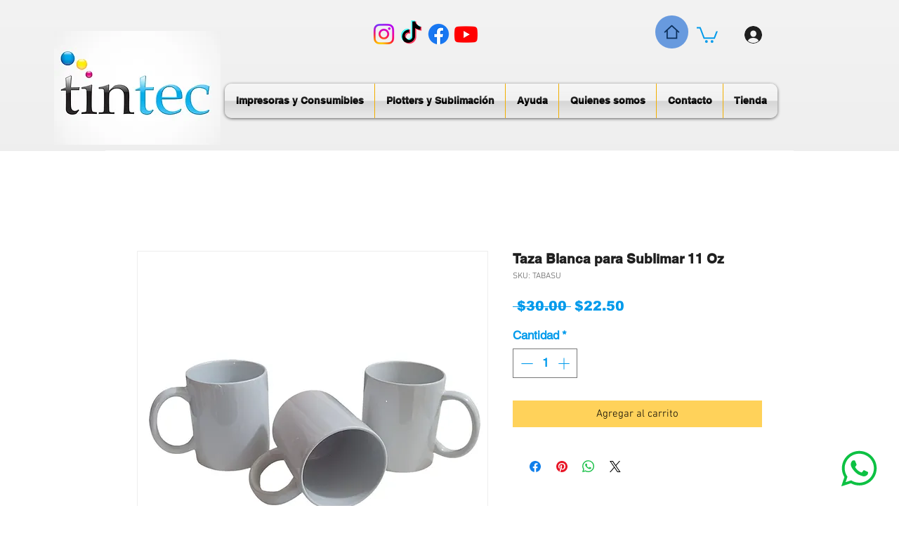

--- FILE ---
content_type: text/html; charset=utf-8
request_url: https://www.google.com/recaptcha/api2/aframe
body_size: 182
content:
<!DOCTYPE HTML><html><head><meta http-equiv="content-type" content="text/html; charset=UTF-8"></head><body><script nonce="asJeEXbW__yxY1SCI1jYbA">/** Anti-fraud and anti-abuse applications only. See google.com/recaptcha */ try{var clients={'sodar':'https://pagead2.googlesyndication.com/pagead/sodar?'};window.addEventListener("message",function(a){try{if(a.source===window.parent){var b=JSON.parse(a.data);var c=clients[b['id']];if(c){var d=document.createElement('img');d.src=c+b['params']+'&rc='+(localStorage.getItem("rc::a")?sessionStorage.getItem("rc::b"):"");window.document.body.appendChild(d);sessionStorage.setItem("rc::e",parseInt(sessionStorage.getItem("rc::e")||0)+1);localStorage.setItem("rc::h",'1769244112902');}}}catch(b){}});window.parent.postMessage("_grecaptcha_ready", "*");}catch(b){}</script></body></html>